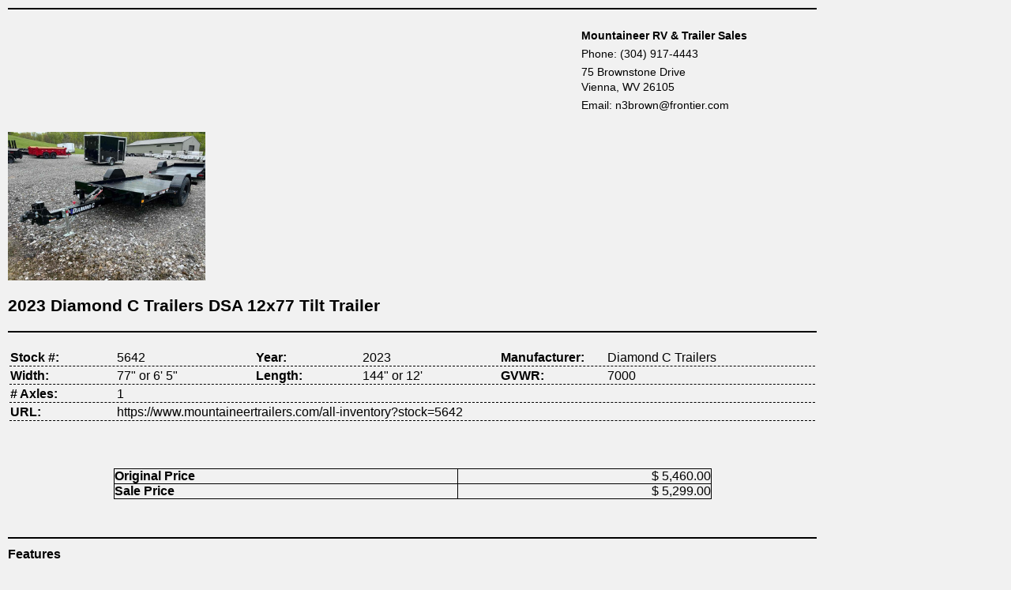

--- FILE ---
content_type: text/html; charset=UTF-8
request_url: https://dashboard.trailercentral.com/print-unit-info.html?id=3536830
body_size: 1367
content:
<html>
<head>
    <title>Print Inventory</title>
    <link media='screen' type='text/css' href='https://www.trailercentral.com/account/css/styles.css' rel='stylesheet'><link media='print' type='text/css' href='https://www.trailercentral.com/account/css/print.css' rel='stylesheet'><style media="screen">body { max-width: 1024px; padding: 10px;}</style></head>
<body>

<div class='print-inventory'><div style="border-top: 2px solid #000; border-bottom: 2px solid #000"><div class='dealership'><p class='dealer-name'><strong>Mountaineer RV & Trailer Sales</strong></p><p class='dealer-phone'>Phone: (304) 917-4443</p><div class='clear'></div><p class='dealer-address'>75 Brownstone Drive<br>Vienna, WV 26105</p><p class='dealer-email'>Email: n3brown@frontier.com</p><div class='clear'></div></div><div class='clear'></div><div class='inventory-image'><img src='https://dealer-cdn.com/ExaEGT/9SCX7A/2023_Diamond_C_Trailers_DSA_12x77_Tilt_Trailer_XkkAy0.jpg' style='max-width:250px;max-height:250px;' /></div><h2 style="border: none" class="inventory-title">2023 Diamond C Trailers DSA 12x77 Tilt Trailer</h2><div class='clear'></div></div><table class='inventory-info'></tr><tr><td><span class="label">Stock #:</span> <span class="data">5642</span></td><td><span class="label">Year:</span> <span class="data">2023</span></td><td><span class="label">Manufacturer:</span> <span class="data">Diamond C Trailers</span></td></tr><tr><td><span class="label">Width:</span> <span class="data">77" or 6' 5"</span></td><td><span class="label">Length:</span> <span class="data">144" or 12'</span></td><td><span class="label">GVWR:</span> <span class="data">7000</span></td></tr><tr><td><span class="label"># Axles:</span> <span class="data">1</span></td><td></td><td></td></tr><tr><td colspan='3'><span class='label'>URL:</span> <span class='data'>https://www.mountaineertrailers.com/all-inventory?stock=5642</span></td></tr></table><div class='clear'></div><table class='footer-table' cellspacing=0 cellpadding=0><tr><td><span class='label'>Original Price</span></td><td><span class='data'>$ 5,460.00</span></td></tr><tr><td><span class='label'>Sale Price</span></td><td><span class='data'>$ 5,299.00</span></td></tr></table><div class='clear'></div><h3 class='inventory-title'>Features</h3><table class='inventory-info' style='width: 100%; font-size: 80%'><tr><td> - <span class='label'><span class='data'>2 5/16 Coupler</span></td><td> - <span class='label'><span class='data'>Electric Brake(s)</span></td><td> - <span class='label'><span class='data'>7 Hole Wheels</span></td></tr><tr><td> - <span class='label'><span class='data'>Spring Suspension</span></td><td> - <span class='label'><span class='data'>Break away Switch</span></td><td> - <span class='label'><span class='data'>D-Rings Installed</span></td></tr><tr><td> - <span class='label'><span class='data'>Side Stake Pockets</span></td><td> - <span class='label'><span class='data'>Diamond Plate Fenders</span></td><td> - <span class='label'><span class='data'>Powder Coated Paint</span></td></tr><tr><td> - <span class='label'><span class='data'>Steel Floor</span></td><td> - <span class='label'><span class='data'>7-Way Plug</span></td><td> - <span class='label'><span class='data'>DOT Approved Lighting</span></td></tr><tr><td> - <span class='label'><span class='data'>LED Lighting</span></td><td> - <span class='label'><span class='data'>Insulated Wire Harness</span></td></table><div class='clear'></div><h2>Description</h2><p>77x12 Single Axle Hydraulically Dampened Tilt Trailer<br />
STANDARD FEATURES<br />
AXLES: 7,000 lb Super Lube, Self-Adjust Electric Brake, 4'' Drop<br />
BUMP RAIL: 12'' Formed Bumper<br />
COUPLER: 2-5/16'' - 21,000 lb Demco EZ-Latch,<br />
Adjustable Channel<br />
CROSS-MEMBERS: 3'' Channel on 12'' Centers<br />
FENDERS: 14 ga Diamond Plate, Bolt-On<br />
FLOOR: 1/8'' Diamond Plate<br />
FRAME: 5'' x 3'' x 5/16'' Angle Iron<br />
JACK: 2,000 lb Swivel Jack<br />
TILT: Gravity with Manual Jack<br />
TIRES: ST235/80R16 Radial<br />
TONGUE: 6'' x 4'' Rectangle Tubing<br />
12' x 77''<br />
Cash/Check $5299 Credit Card/Finance $5460</p></div><script>window.print();</script>
</body>
</html>


--- FILE ---
content_type: text/css
request_url: https://www.trailercentral.com/account/css/styles.css
body_size: 14284
content:
/*************************************** Structure */

body {
	padding: 0;
	margin: 0;
	background: #f1f1f1;
	font-family: Arial, Helvetica, sans-serif;
	font-size: 14px;
	outline: none;
}
.page {

}

.inventory-info td {
	border-bottom: 1px dashed black;
}
.footer-table {
	width: 757px;
	margin: 38px auto;
	border-top: 1px solid black;
	border-left: 1px solid black;
}

.footer-table td {
	border: 1px solid black;
	border-width: 0 1px 1px 0;
}

.footer-table .label {
	font-weight: bold;
}

.footer-table .data {
	text-align: right;
	display: block;
}
table.inventory-info {
	width: 100%;
}

.inventory-info .label {
	font-weight: bold;
	width: 131px;
	display: inline-block;
}

.inventory-title {
	border-top: 2px solid black;
	border-bottom: 2px solid black;
	margin: 10px 0px;
	padding: 10px 0px;
}

.dealership {
	width: 298px;
	float: right;
	margin-top:20px;
}

/*************************************** Magix */

.clear {
	clear: both;
}
.text-replace {
	display: inline-block;
	text-indent: -10000px;
}
form {
	display: inline;
}
ul {
	margin: 0;
	padding: 0;
}
h1, h2, h3, h4 {
	margin-top: 0;
}
.text-center {
	text-align: center;
}

.text-center {
	text-align: center;
}

.popup-details {
	position: absolute;
	margin-left: -250px;
	background: white;
	border: 1px solid black;
	width: 420px;
	padding: 10px;
	text-align: left;
	display:none;
	z-index: 999999;
}


.delicious-replace span {
	display: block;
	text-indent: -10000px;
	height: 0;
	width: 0;
}
.left-col {
	float: left;
}
.right-col {
	float: right;
}
p {
	line-height: 19px;
}
a {
	color: #333;
	outline: none;
}
button:focus {
	outline: none;
}
input.validation-failed {
	border: 1px dashed #FF0000;
	background: #FFF9F9;
}
div.validation-failed {
	background: #FFF9F9;
	border: 1px dashed #FF0000;
}
li.validation-failed {
	border-color: #FF0000 !important;
	background: #FFF9F9 !important;
}
.notify {
	position: absolute;
	left: 0;
	top: 100%;
	margin-top: 4px;
	font-size: 10px;
	background: #fff;
	border: 1px solid #ff0000;
	border-radius: 4px;
	color: #666666;
	padding: 4px;
}
select {
	border: 1px solid #ABADB3;
    padding: 4px;
    font-size: 14px;
    border-radius: 7px;
}
.form-section select.validation-failed {
	border: 1px dashed #FF0000;
}

.dataTables_filter input {
	padding: 4px !important;
}

input, textarea {
	border: 1px solid #ABADB3;
    padding: 7px;
    margin-left: 1px;
    font-family: Arial, Helvetica, sans-serif;
    font-size: 14px;
    border-radius: 7px;
}
input:focus, textarea:focus, select:focus {
	box-shadow: 0 0 5px rgba(0, 0, 0, .2);
}

.note-popup {
	background: #EEEEEE;
	position: absolute;
	z-index: 2;
	margin-left: 10px;
	border: 1px solid #999999;
	padding: 8px;
	font-size: 11px;
	color: #333333;
	box-shadow: 1px 1px 6px rgba(0, 0, 0, 0.25);
	max-width: 200px;
}
.note-popup p {
	margin-top: 0;
}
.note-popup span.arrow {
	background: url(../images/bg_note-left.png) no-repeat transparent;
	position: absolute;
	left: -8px;
	top: 7px;
	width: 8px;
	height: 16px;
}
a.action-button {
	color: #333;
	margin-left: 12px;
	font-size: 14px;
}
a.action-button:hover {
	text-decoration: none;
}
a.action-button.add, a.action-button.add-button {
	background: url(../images/icon_add.png) left center no-repeat;
	padding-left: 20px;
}
a.action-button.download {
	background: url(../images/icon_download.png) left center no-repeat;
	padding-left: 20px;
}
a.action-button.print {
	background: url(../images/printer.png) left center no-repeat;
	padding-left: 20px;
}
a.action-button.multi-delete {
	background: url(../images/icon_delete.png) left center no-repeat;
	padding-left: 20px;
}
.button.active, .button:active {
    background-image: none;
    box-shadow: 0 2px 4px rgba(0, 0, 0, 0.15) inset, 0 1px 2px rgba(0, 0, 0, 0.05);
    outline: 0 none;
}
.button:hover, .button:focus {
    color: #333333;
    text-decoration: none;
    transition: background-position 0.1s linear 0s;
}
.button-primary:hover, .button-primary:focus, .button-primary:active, .button-primary.active, .button-primary.disabled, .button-primary[disabled] {
    background-color: #0044CC;
    color: #FFFFFF;
}
.button-primary {
    background-color: #006DCC;
    background-image: linear-gradient(to bottom, #0088CC, #0044CC);
    background-repeat: repeat-x;
    border-color: rgba(0, 0, 0, 0.1) rgba(0, 0, 0, 0.1) rgba(0, 0, 0, 0.25);
    color: #FFFFFF;
    text-shadow: 0 -1px 0 rgba(0, 0, 0, 0.25);
}
.button {
	display: inline-block;
	padding: 4px 12px;
	margin-bottom: 0;
	font-size: 14px;
	line-height: 20px;
	color: #333;
	text-align: center;
	text-shadow: 0 1px 1px rgba(255, 255, 255, 0.75);
	vertical-align: middle;
	cursor: pointer;
	background-color: #F5F5F5;
	background-image: -moz-linear-gradient(top, #ffffff, #e6e6e6);
	background-image: -webkit-gradient(linear, 0 0, 0 100%, from(#FFF), to(#E6E6E6));
	background-image: -webkit-linear-gradient(top, #FFF, #E6E6E6);
	background-image: -o-linear-gradient(top, #ffffff, #e6e6e6);
	background-image: linear-gradient(to bottom, #FFF, #E6E6E6);
	background-repeat: repeat-x;
	text-decoration: none;
	border: 1px solid #CCC;
	border-color: #E6E6E6 #E6E6E6 #BFBFBF;
	border-color: rgba(0, 0, 0, 0.1) rgba(0, 0, 0, 0.1) rgba(0, 0, 0, 0.25);
	border-bottom-color: #B3B3B3;
	-webkit-border-radius: 4px;
	-moz-border-radius: 4px;
	border-radius: 4px;
	filter: progid:DXImageTransform.Microsoft.gradient(startColorstr='#ffffffff', endColorstr='#ffe6e6e6', GradientType=0);
	filter: progid:DXImageTransform.Microsoft.gradient(enabled=false);
	-webkit-box-shadow: inset 0 1px 0 rgba(255, 255, 255, 0.2), 0 1px 2px rgba(0, 0, 0, 0.05);
	-moz-box-shadow: inset 0 1px 0 rgba(255, 255, 255, 0.2), 0 1px 2px rgba(0, 0, 0, 0.05);
	box-shadow: inset 0 1px 0 rgba(255, 255, 255, 0.2), 0 1px 2px rgba(0, 0, 0, 0.05);
}

#multi-action-btn, #actionSelectedBtn {
		width: 16px; height: 16px; border: 0; display: inline; float: right; position: relative; top: -2px; margin: 0 2px;
}

/*************************************** Header */

.header-container {
}
.header {
	width: 80%;
    min-width: 1200px;
    height: auto;
    margin: 0 auto;
    border-bottom: 5px solid #f1f1f1;
}
.header h1.logo {
	margin: 52px 0 0;
	float: left;
}
.header h1.logo img {
	border: none;
}
.header .login {
	padding: 7px 6px 0 10px;
	height: 25px;
	text-align: right;
	font-size: 11px;
}
.header .logged-in span {
	display: inline;
}
.header .logged-in .links {
	display: inline-block;
	margin-left: 10px;
	margin-right: 2px;
}
.header .logged-in .links a {
	display: inline-block;
	margin-right: 6px;
	color: #333;
}
.header .login span.text-replace {
	background: url(../images/text_replace/login-to-your-account.png) no-repeat;
	width: 116px;
	height: 14px;
	float: left;
	margin-top: 10px;
}
.header .login form {
	float: right;
	margin-top: 4px;
	padding: 0;
	position: relative;
}
.header .login div.input {
	margin: 0 0 0 3px;
	clear: none;
	position: relative;
	float: left;
}
.header .login input {
	width: 64px;
	padding: 3px;
	border: 1px solid #BBBBBB;
	border-radius: 2px;
	font-size: 11px;
	color: #666666;
}
.header .login div.password {
	margin-right: 29px;
}
.header .login button.login-go {
	background: none;
	border: none;
	width: 30px;
	height: 25px;
	padding: 0;
	cursor: pointer;
	position: absolute;
	right: 0;
	top: -2px;
}
.chrome .header .login button.login-go {
	top: -1px;
	right: -3px;
}
.ie .header .login button.login-go {
	top: -1px;
	right: -3px;
}
.header .login button.login-go span {
	background: url(../images/btn_go.png) no-repeat;
	display: block;
	text-indent: -10000px;
	width: 30px;
	height: 25px;
	cursor: pointer;
}
.header .login button.login-go:hover span {
	background-position: 0 -25px;
}
.header .login button.login-go:focus span {
	background-position: 0 -50px;
}
.header .nav {
	float: right;
	clear: right;
	margin: 30px 0 -1px 0;
	padding: 0;
	width: auto;
}
.header .nav.no-active {
	margin-bottom: 2px;
}
.header .page-title .title {
	font-family: 'Roboto Condensed', sans-serif;
	margin: 0;
	font-size: 27px;
	color: #111;
	text-transform: uppercase;
	font-weight: normal;
	padding: 9px 20px;
	position: relative;
}
.header .page-title {
	background: white;
}
.header .page-title .sub-navigation {
	position: absolute;
    right: 0;
    top: 0;
}
.ie .header .page-title .sub-navigation {
	top: 10px;
}
.header .page-title .sub-navigation li {
	float: left;
    list-style: none;
    line-height: normal;
    padding: 6px 8px;
}
.header .page-title .sub-navigation li a {
    color: #777777;
    font-size: 16px;
    font-weight: normal;
    margin: 0;
    padding: 8px 8px 7px;
    text-shadow: none;
    text-transform: none;
	text-decoration: none;
}
/*.marketing .header .page-title .sub-navigation li a {
	background: #88929B;
	background: -webkit-gradient(linear, left top, left bottom, from(#88929B), to(#737E89));
	background: -moz-linear-gradient(top,  #88929B, #737E89);
	padding: 7px 7px 6px;
	border: 1px solid #585858;
	color: #fff;
	text-shadow: 1px 1px rgba(88, 88, 88, .8);
}*/

.header #subNav-client-download a {
	color: #13AA00; font-weight: bold; text-decoration: underline;
}
.header #subNav-client-download a:hover {
	color: #fff; font-weight: bold; text-decoration: underline;
}

.header #subNav-client-download.active a {
	color: #fff; font-weight: bold; text-decoration: underline;
}

.header .page-title .sub-navigation li a:hover {
	color: #8c2a21;
}

.header .page-title .sub-navigation li a:active {
	box-shadow: inset 0px 0px 2px rgba(0, 0, 0, 0.6);
}
.header .page-title .sub-navigation li.active a {
	background: white;
    padding: 7px 12px 6px;
    border: 1px solid #d2d2d2;
    color: #8c2a21;
}
/*************************************** Navigation */

/******* Hide Locations Tab *******/
li.locations {
	display: none;
}
/*** end **/

.nav li {
	list-style: none;
	float: left;
	margin-left: 15px;
	margin-right: 3px;
	height: 33px;
	position: relative;
}
.nav li .mr-shadow {
	background: #88929B;
	width: 3px;
	height: 32px;
	position: absolute;
	right: -3px;
	top: 2px;
	display: none;
}
.nav li.active .mr-shadow {
	display: block;
}
.nav li a {
	height: 17px;
    display: block;
    padding: 8px 11px 12px 10px;
    font-size: 16px;
    color: #000000;
    font-family: 'Roboto Condensed', sans-serif;
    text-decoration: none;
}
.nav li a:hover {
	color: #8c2a21;
}
.nav li.active {
	border-bottom: none;
	height: 35px;
}
.nav li.active a {
	background: #ffffff;
    color: #8c2a21;
    padding-top: 6px;
    padding-left: 11px;
    padding-right: 13px;
}

.nav li.live-demo a {

}
.nav li.testimonials a {

}
.nav li.pricing a {

}
.nav li.sign-up a {

}

/*************************************** Main */

.section-sub-title {
	color: #333333;
    font-size: 16pt;
    font-weight: normal;
    font-family: 'Roboto Condensed', sans-serif;
    padding-left: 11px;
}
.section-sub-title span {
	font-size: 13px;
	font-style: italic;
	display: inline-block;
	margin-left: 7px;
}
.main-container {

}

.main {
	width: 80%;
    min-width: 1200px;
    min-height: 300px;
    margin: 0 auto;
    background: #fff;
    position: relative;
}
/*
.main .mr-shadow-right {
	right: -3px;
	background: #88929B;
	height: 100%;
	width: 3px;
	position: absolute;
	top: -50px;
	padding-bottom: 53px;
}
.main .mr-shadow-bottom {
	left: 2px;
	background: #88929B;
	width: 100%;
	height: 3px;
	position: absolute;
	bottom: -3px;
}
*/
.main .section-title .title {
	margin: 0;
	font-size: 30px;
	color: #FFFFFF;
	text-transform: uppercase;
	font-weight: normal;
	text-shadow: 1px 1px #777;
	padding: 0;
}
.main .section-title-container {
	margin-top: 10px;
}
.main .section-title {
	background: url(../images/bg_page-title.jpg) repeat-x;
	padding: 6px 10px;
	height: 40px;
	border-top: 1px solid #fff;
	width: 884px;
}
.main .left-col {
	width: 63%;
}
.main .right-col {
	width: 35%;
}
.main .form-section-title {
	border-bottom: 1px solid #88929B;
	margin: 0 0 20px 0;
	position: relative;
}
.main .form-section-title span {
	position: absolute;
	color: #88929B;
	font-size: 17px;
	font-weight: bold;
	background: #fff;
	padding: 0px 10px;
	left: 30px;
	top: -10px;
}
.main .form-section {
	width: 98%;
	padding-left: 5px;
	padding-bottom: 40px;
}
.main .form-section label {
	color: #333333;
	margin-top: 4px;
	font-size: 12px;
	font-weight: bold;
	text-align: right;
	display: inline-block;
	float: left;
	margin-right: 10px;
}

.like-label {
	color: #333333;
	font-size: 12px;
	font-weight: bold;
}

.main .form-section label em.required {
	color: #FF0000;
}
.main .form-section label i {
	font-size: 11px;
	color: #78818B;
	font-weight: normal;
}
.main .form-section .input-container {
	padding: 10px 0;
	margin-bottom: 4px;
}
.main .form-section .input-container.image {
        border-bottom: 1px dashed #DDD;
        margin-bottom: 20px;
}
.main .form-section .input-container.image:last-child {
        border-bottom: 0;
        margin-bottom: 0;
}
.main .form-section .input-container.image.ui-sortable-handle {
        cursor: move;
}
.main .form-section .input-container.image .image-container {
        display: inline-block;
        vertical-align: top;
        width: 30%;
}
.main .form-section .input-container.image .image-container img {
        max-width: 100%;
}
.main .form-section .input-container.image .field-container {
        display: inline-block;
        vertical-align: top;
        width: 60%;
}
.main .form-section .input-container.image .field-container fieldset {
        border: 0;
}
.main .form-section .input-container.image .field-container fieldset textarea {
        max-width: 200px;
}
.main .dot-border {
	background: url(../images/bg_dots.png) repeat-x;
	margin-left: 8px;
	padding: 8px 0 0 2px;
}
.main .form-section-sub-title {
	color: #666666;
	font-size: 12px;
	font-style: italic;
}
.main .form-section .input-container.first {
	margin-top: 10px;
}
.main .form-section .input-container.validation-failed {
	background: none repeat scroll 0 0 #FEACAC;
	border: 1px solid #C29496;
}
.main .block-callout {
	border: 1px solid #CCCCCC;
}
.main .block-callout .block-title {
	border-bottom: 1px solid #CCCCCC;
	padding: 8px;
}
.main .block-callout .block-title span {
	font-size: 12px;
	color:#333333;
	font-weight: bold;
}
.main .block-callout .block-content {
	font-size: 11px;
	padding: 8px 8px 0 8px;
}
.main .block-callout .block-content p {
	margin: 0 0 10px;
}
.main .basic-information label {
	width: 104px;
}
.main .basic-information .value {
	float: left;
	margin-top: 3px;
}
.main .lead-information label {
	width: 110px;
}
#stock-verification.loading, .unique-verification.loading {
	background: url(../images/91.gif) no-repeat;
	width: 20px;
	height: 20px;
	margin-top: 1px;
	margin-left: 5px;
	padding: 0px;
}
#stock-verification.good, .unique-verification.good {
	background: url(../images/good.png) no-repeat;
	width: 143px;
}
#stock-verification.bad, .unique-verification.bad {
	background: url(../images/bad.png) no-repeat;
	width: 285px;
}
#stock-verification, .unique-verification {
	font-size: 10px;
	font-style: italic;
	z-index: 0;
	position: absolute;
	height: 16px;
	padding-left: 20px;
	padding-top: 2px;
	margin-top: 3px;
	margin-left: 5px;
}
.main .details label {
	width: 105px;
}
.main .admin-details label {
	width: 130px;
}
.right {
	float: right;
}
.main form button[name="form-submit"] {
    margin-bottom: 5px;
    margin-top: 5px;
    padding: 10px 30px;
    text-decoration: none;
    cursor: pointer;
    margin-left: 6px;
    border-radius: 7px;
    border: 1px solid #bfbfbf;
    background: linear-gradient(#eaeaea, white, #eaeaea);
    color: #777777;
}

button[name="form-submit"] {
    padding: 10px 30px;
    text-decoration: none;
	cursor: pointer;
}
.main form button:hover {
}
.main form button:focus {

}
#title_ajax {
	width: 755px;
}
#title_ajax a.remove {
}

/*************************************** Dashboard Main */

.block-section {
	padding: 10px;
	margin: 0;
}

.block-section.marketing {
	margin-left: -8px;
	margin-top: 0px;
}

.block-section.subscription-form {
	padding-top: 20px;
}
.block-section .generic-actions {
	float: right;
	font-size: 12px;
	margin-right: 0px;
	margin-top: 5px;
}

.block-section .generic-actions-left {
    float: left;
    font-size: 12px;
    margin-right: 0px;
    margin-top: 5px;
}

.block-section.help {
	/*
	padding: 30px 8px 8px;
	margin: 0 80px 0 15px;
	*/
}
.block-section h2, .block-section h3 {
	margin-left: 0;
	margin-bottom: 30px;
	color: #666;
}
.block-section dd {
	border-bottom: 1px dashed #ccc;
	margin: 0px 0 10px 0px;
	padding: 5px 0 30px 20px;
}
.main .block-section.add-trailer .form-section.basic-information label {
	width: 96px;
}
.main .block-section .form-section .block-callout .block-title span {
	background: url(../images/bg_i.jpg) no-repeat;
	padding-left: 20px;
}
.main .block-section.add-trailer .form-section.details label {
	width: 96px;
}
.main .block-section.add-trailer .form-section .left-col,
.main .block-section.add-location .form-section .left-col,
.main .block-section.edit-location .form-section .left-col,
.main .block-section.edit-trailer .form-section .left-col,
.main .block-section.add-upload .form-section .left-col {
	width: 460px;
}
.main .block-section.add-trailer .form-section .right-col,
.main .block-section.add-location .form-section .right-col,
.main .block-section.edit-location .form-section .right-col,
.main .block-section.edit-trailer .form-section .right-col,
.main .block-section.add-upload .form-section .right-col {
	width: 200px;
}
.main .block-section.add-trailer .trailer-title strong {
	font-size: 16px;
	color: #333333;
}
.main .block-section.add-trailer .trailer-title span {
	display: inline-block;
	margin-right: 6px;
	font-size: 16px;
	color: #000;
}
.main .block-section.add-trailer .trailer-title {
	margin-top: 16px;
}
.main .block-section.add-trailer .trailer-title a {
	font-size: 11px;
}
#filters li {
	margin: 4px 0 10px;
}

/*************************************** Footer */

.footer-container {
}
.footer {
	width: 80%;
    min-width: 1200px;
	padding: 10px 0 0;
	height: 115px;
	margin: 0 auto;
}
.footer .footer-nav {
	float: left;
}
.footer .footer-nav li {
	float: left;
	list-style: none;
	margin-right: 20px;
    margin-bottom: 10px;
}
.footer .footer-nav li.active {
	font-weight: bold;
}
.footer .footer-nav li a {
	color: #98130A;
	font-size: 12px;
	text-decoration: none;
}
.footer .footer-nav li a:hover {
	text-decoration: none;
}
.footer .copyright {
	float: right;
	color: #666666;
	font-size: 12px;
	line-height: 18px;
	margin-top: -2px;
}
.footer .copyright a {
	color: #666;
	text-decoration: none;
}
.footer .copyright a:hover {
	text-decoration: underline;
}

/*************************************** Data Table */

.data-table, .data-table tr, .data-table td {
	transition: ease 0.3s;
}
.data-table {
	border: 1px solid #d0d0d0;
	border-right: none;
	width: 100%;
}
#bulk-upload-errors {
	margin-top: 15px;
}
#bulk-upload-errors td.data {
	padding: 5px;
}
.data-table .action {
	display: block;
	background: #E2E2E2;
	background: -webkit-gradient(linear, left top, left bottom, from(#E2E2E2), to(#C5C5C5));
	background: -moz-linear-gradient(top,  #E2E2E2, #C5C5C5);
	box-shadow: 0 0 2px rgba(0, 0, 0, 0.1) inset;
	border: 1px solid #88929B;
	color: #555A61;
	text-decoration: none;
	margin-top: 5px;
	margin-bottom:5px;
	padding: 3px 5px;
}
.data-table .action:hover {
	color: #8c2a21;
	box-shadow: 0 0 2px rgba(0, 0, 0, 0.4) inset;
}
.data-table .action:focus {
	background: #C5C5C5;
}
.data-table .remove {
/*
	background-position: -15px 0;
	margin-left: 3px;
	margin-top: -1px;
*/
}
.data-table tr.default td {
	background: #FFFFA6;
}
.data-table.tr-link tr:hover td {
	background: #dcdcdc;
	cursor: pointer;
}
.data-table.tr-link tr:hover td.head {
	background: #E2E2E2;
	cursor: inherit;
}
.data-table.tr-link tr td.head.sort span {
	display: inline-block;
	padding-right: 14px;
}
.data-table.tr-link tr td.head.asc, .data-table.tr-link tr td.head.desc {
	background: #C7C7C7;
}
.data-table.tr-link tr td.head.asc span, .data-table.tr-link tr td.head.desc span {
	background: url(../images/arrow.png) right top no-repeat;
}
.data-table.tr-link tr td.head.desc span {
	background-position: right -12px;
}
.data-table.tr-link tr:hover td.actions {
	cursor: inherit;
}
.data-table.tr-link tr td.head.sort:hover {
	background: #C7C7C7;
	cursor: pointer;
}
.data-table tr td.head.select-all:hover {
	background: #333;
}
.data-table td, .data-table th {
	border-right: 1px solid #d0d0d0;
	border-top: 1px solid #fff;
	padding: 0;
	font-size: 12px;
	trasnition: ease 0.3s;
}
.data-table td[rel="images"] {
	text-align: center;
}
.data-table td.select {
	width: 90px;
	text-align: center;
}
.data-table td.select input {
	border: none;
	padding: 0;
	margin: 0;
}
.data-table tr td.actions {
	width: 56px;
	text-align: center;
}

/* default */
.data-table .even td {
	/* background: #E9EEF3; */
	background: #f6f6f6;
}
.data-table .odd td {
	/* background: #E1E7ED; */
	background: #f8f8f8;
}

/* archived */
#my-archived-inventory .even td {
	background: #ffe8c4;
}

#my-archived-inventory .odd td {
	background: #ffffff;
}

.data-table .dataTables_empty {
	padding: 12px;
	font-weight: bold;
}
#temp_loading {
    background: url("../images/15.gif") no-repeat scroll 6px 4px #EBE9E9;
    border: 1px solid #CCCCCC;
    font-style: italic;
    padding: 5px 5px 5px 178px;
	margin-top: 10px;
	line-height: 18px;
	height: 18px;
}
.data-table td .td-container {
/*	border-top: 1px solid #fff;*/
	padding: 12px 6px;
	min-height: 15px;
}
.data-table td.actions .td-container {
	padding: 5px 6px;
}
.data-table .head {
	text-transform: uppercase;
	background: #e4e4e4;
	color: #585858;
	font-size: 10px;
	font-weight: bold;
	padding: 6px;
	border-top: none;
}
.data-table .head.select-all {
	text-align: center;
}
.data-table .head.select-all a {
	text-decoration: none;
}
.data-table .head.select-all:hover a {
	color: #fff;
}
.data-table.empty tr:hover td {
	background: #E9EEF3;
	cursor: inherit;
}
.data-table.empty td {
	text-align: center;
	padding: 10px;
	font-size: 14px;
	background: #E9EEF3;
	font-style: italic;
}
.filter-wrapper {
	background: #E2E2E2;
	border: 1px solid #d0d0d0;
	color: #585858;
	font-size: 11px;
	padding: 5px;
	margin-bottom: 9px;
}
.filter-container span.label {
	font-weight: bold;
	cursor: pointer;
	border: 1px solid #B8B6B6;
	padding: 3px;
	padding-right: 18px;
	padding-left: 6px;
	background: url(../images/arrow-down.png) right 0px no-repeat;
	margin-right: 5px;
}
.filter-container span.label:hover, .filter-container span.label.active {
	background-color: #585858;
	background-position: right -20px;
	border: 1px solid #3D3C3C;
	color: #fff;
}
.filter-container .select-container {
	display: inline;
	position: relative;
}
.filter-container .select-container ul {
	position: absolute;
	width: 100px;
	left: 0;
	top: 15px;
	background: #585858;
	padding: 7px 7px 4px 7px;
	z-index: 999;
}
.filter-container .select-container ul li {
	list-style: none;
	color: #fff;
	margin-bottom: 3px;
}
.filter-container .select-container ul li a {
	color: #fff;
	text-decoration: none;
	font-size: 12px;
}
.filter-container .select-container ul li a:hover {
	font-weight: bold;
}
.filter-keyword {
	border: 1px solid #B8B6B6;
	background: #fff;
	padding: 3px;
	color: #585858;
	font-size: 11px;
	margin-right: 5px;
}
.filter-keyword:focus, .filter-keyword:hover {
	border: 1px solid #3D3C3C;
}
.submit-filter {

	font-weight: bold;
	font-size: 11px;
	font-family: Arial,Helvetica,sans-serif;
	padding: 1px;
	cursor: pointer;
}
.submit-filter {
/*
	background: #E2E2E2;
	background: -webkit-gradient(linear, left top, left bottom, from(#E2E2E2), to(#C5C5C5));
	background: -moz-linear-gradient(top,  #E2E2E2, #C5C5C5);
	box-shadow: 0 0 2px rgba(0, 0, 0, 0.1) inset;
	border: 1px solid #88929B;
	color: #555A61;
*/
	text-decoration: none;
	padding: 2px;
}
.submit-filter:hover {
/*
	color: #8c2a21;
	background: #E2E2E2;
	background: -webkit-gradient(linear, left top, left bottom, from(#E2E2E2), to(#C5C5C5));
	background: -moz-linear-gradient(top,  #E2E2E2, #C5C5C5);
	box-shadow: 0 0 2px rgba(0, 0, 0, 0.3) inset;
*/
}
.submit-filter:focus {
/*
	background: #C5C5C5;
*/
}
.add-filter {

	background: #E2E2E2;
	background: -webkit-gradient(linear, left top, left bottom, from(#E2E2E2), to(#C5C5C5));
	background: -moz-linear-gradient(top,  #E2E2E2, #C5C5C5);
	box-shadow: 0 0 2px rgba(0, 0, 0, 0.1) inset;
	border: 1px solid #88929B;
	color: #555A61;
	text-decoration: none;
	padding: 4px;
	display: inline-block;
	margin-top: -3px;
	font-weight: bold;
}
.add-filter:hover {
	color: #8c2a21;
	background: #E2E2E2;
	background: -webkit-gradient(linear, left top, left bottom, from(#E2E2E2), to(#C5C5C5));
	background: -moz-linear-gradient(top,  #E2E2E2, #C5C5C5);
	box-shadow: 0 0 2px rgba(0, 0, 0, 0.3) inset;
}
.add-filter:focus {
	background: #C5C5C5;
}
.remove-filter {
	background: url(../images/btn_remove.png) no-repeat;
	width: 14px;
	height: 14px;
	display: inline-block;
	text-indent: -10000px;
	margin-right: 5px;
}
.remove-filter:hover {
	background-position: 0 -14px;
}
#filters li {
	list-style: none;
	padding: 0px 0px 8px 0;
	margin-bottom: 8px;
	border-bottom: 1px solid #ccc;
}
.filter-container {
	padding: 0;
}
td.select {
	cursor: pointer;
}


.data-table .td-actions {
	display: block;
	position: relative;

}
.data-table .td-actions > span {
	display: block;
	background: url(../images/arrow-down-new.png) no-repeat 48px 4px;
	text-decoration: underline;
	color: #8c2a21;
	width: 45px;
	padding-right: 12px;
	padding-left: 4px;
}
.data-table .td-actions:hover .td-actions-list {
	display: block;
}
.data-table .td-actions-list {
	position: absolute;
	display: none;
	min-width: 90px;
	background: #E1E7ED;
	box-shadow: 0 0 3px rgba(0, 0, 0, .2);
	top: 0;
	border-radius: 5px;
	padding: 4px 4px 3px 4px;
	border: 1px solid #8B8B8B;
	z-index: 1000;
}
.data-table .td-actions-list li {
	list-style: none;
	margin-bottom: 1px;
}
.data-table .td-actions-list li a {
	background: none;
	border: none;
	box-shadow: none;
	text-align: left;
	padding: 4px 5px 4px 25px;
	margin: 0;
}
.data-table .td-actions-list .receive {
	background: url(../images/icon-receive-payment.png) no-repeat 4px 3px;
	padding: 5px 4px 4px 25px;
}
.data-table .td-actions-list .receive label {
	display: block;
	text-align: left;
	color: #555A61;
}
.data-table .td-actions-list .receive:hover label {
	color: #8c2a21;
	font-weight: bold;
}
.data-table .td-actions-list .receive select {
	margin-top: 5px;
}
.data-table .td-actions-list li a.view {
	background: url(../images/archive.png) no-repeat 4px 3px;
}
.data-table .td-actions-list li a.add {
	background: url(../images/icon_add.png) no-repeat 4px 3px;
}
.data-table .td-actions-list li a.edit {
	background: url(../images/pencil.png) no-repeat 4px 3px;
}
.data-table .td-actions-list li a.remove {
	background: url(../images/bin_empty.png) no-repeat 4px 3px;
}
.data-table .td-actions-list li a.print {
	background: url(../images/printer.png) no-repeat 4px 3px;
}
.data-table .td-actions-list li a.archive {
	background: url(../images/archive.png) no-repeat 4px 3px;
}
.data-table .td-actions-list li a.duplicate {
	background: url(../images/page_copy.png) no-repeat 4px 3px;
}
.data-table .td-actions-list li a.unarchive {
	background: url(../images/archive.png) no-repeat 4px 3px;
}
.data-table .td-actions-list li a:hover {
	box-shadow: none;
	font-weight: bold;
}

/*************************************** Messages */

div.zMessage {
	color: #545454;
	margin: 5px auto;
	position: relative;
	padding: 10px;
	text-align: center;
	line-height: 20px;
	background-color: #eee;
	border: 1px solid #ccc;
}

body div ul.messages {
    margin-bottom: 30px;
	padding: 0 !important;
	padding-left: 0 !important;

}
ul.messages li {
	list-style: none;
    color: #545454;
    margin: 5px auto;
	position: relative;
    padding: 10px;
    text-align: center;
	line-height: 20px;
}
ul.messages li.info {
    border: 1px solid #BBBB4D;
	background-color: #FFFFA0;
	box-shadow: 0 0 2px rgba(0, 0, 0, .2);
	/*
	background: -webkit-gradient(linear, left top, left bottom, from(#C2DDFF), to(#61ABFF));
	background: -moz-linear-gradient(top,  #C2DDFF,  #61ABFF);
	*/
}
ul.messages li.notice {
    border: 1px solid #BBBB4D;
	background-color: #FFFFA0;
	box-shadow: 0 0 2px rgba(0, 0, 0, .2);
	/*
	background: -webkit-gradient(linear, left top, left bottom, from(#FFFFC4), to(#FFD863));
	background: -moz-linear-gradient(top,  #FFFFC4,  #FFD863);
	*/
}
ul.messages li.success {
    border: 1px solid #74B679;
	background-color: #B5F5BA;
	box-shadow: 0 0 2px rgba(0, 0, 0, .2);
	/*
	background: -webkit-gradient(linear, left top, left bottom, from(#D5E1A3), to(#BDD06E));
	background: -moz-linear-gradient(top,  #D5E1A3,  #BDD06E);
	*/
}
ul.messages li.warning {
    border: 1px solid yellowgreen;
	background-color: yellow;
	box-shadow: 0 0 2px rgba(0, 0, 0, .2);
	/*
	background: -webkit-gradient(linear, left top, left bottom, from(#D5E1A3), to(#BDD06E));
	background: -moz-linear-gradient(top,  #D5E1A3,  #BDD06E);
	*/
}
ul.messages li.error, ul.messages li.upload-error {
    border: 1px solid #CF8F7A;
	background-color: #FCC4B2;
	box-shadow: 0 0 2px rgba(0, 0, 0, .2);
	/*
	background: -webkit-gradient(linear, left top, left bottom, from(#F5B8B8), to(#D79F9F));
	background: -moz-linear-gradient(top,  #F5B8B8,  #D79F9F);
	*/
}
ul.messages li.error.validation-failed ul li {
	padding: 2px;
}
ul.messages li span {
	padding-left: 30px;
    display: inline-block;
    height: 24px;
    line-height: 24px;
}
ul.messages li.success span {
}
ul.messages li.error span, ul.messages li.upload-error span {
}
ul.messages li a {
	position: absolute;
	right: 0;
	top: 0;
}
ul.messages li a.action {
	position: inherit;
	right: inherit;
	top: inherit;
	border: none !important;
}
ul.messages li a.action:hover {
	text-decoration: none;
	background: none !important;
}
ul.messages li a span {
	display: block;
	background: url(/images/close.png) no-repeat center center !important;
	height: 44px;
	width: 50px;
	height: 44px;
	text-indent: -10000px;
	padding: 0;
}
ul.messages li.success a {
	border-left: 1px solid #9EAC61;
}
ul.messages li.success a:hover {
	background: -webkit-gradient(linear, left top, left bottom, from(#B4C182), to(#91A347));
	background: -moz-linear-gradient(top,  #B4C182,  #91A347);
}
ul.messages li.error a {
	border-left: 1px solid #C29496;
}
ul.messages li.error a:hover {
	background: -webkit-gradient(linear, left top, left bottom, from(#D39D9D), to(#B57F7F));
	background: -moz-linear-gradient(top,  #D39D9D,  #B57F7F);
}

/***************** UPLOADS *********************/
#file_uploadUploader {
	border: 1px dashed #ccc;
	color: #fff;
}
.image-list li, li.temp-move, .overrides-images li {
	float: left;
	margin-right: 6px;
	background: #fff;
	list-style: none;
	width: 128px;
	height: 140px;
	position: relative;
	padding: 2px;
	margin-bottom: 8px;
	border: 1px solid #ccc;
}
.image-list li #primary {
	position: absolute;
	left: -27px;
	top: -1px;
	width: 27px;
	height: 87px;
	background: url(../images/primary.jpg) no-repeat;
}
.image-list li.first {
	border: 1px solid #6A6A6A;
	box-shadow: 0 0 4px rgba(0, 0, 0, 0.5);
}
li.temp-move {
	font-size: 11px;
}
.overrides-images {
        display: inline-block;
}
.overrides-images li {
        display: inline-block;
        vertical-align: top;
        float: none;
}
.overrides-images li:first-child {
        text-align: center;
        display: none;
}
#images.image-list li {
	height: 125px;
}
.image-list li img, li.temp-move img, .overrides-images li img {
	display: block;
	margin: 0 auto 6px auto;
	max-width: 128px;
	max-height: 99px;
}
.form-section.images h2.title {
    color: #88929B;
    font-size: 14px;
    font-weight: bold;
	margin-bottom: 10px;
}
.form-section.images h2.title.alert {
	color: #ff0000;
	border: 1px solid #ff0000;
	padding: 10px;
	margin-left: 0;
}
#existing-images {
	margin-bottom: 10px;
}
.image-list {
    float: left;
    width: 705px;
}
.image-list li .remove-image, li.temp-move .remove-image {
	background: url(../images/close.png) no-repeat;
	position: absolute;
	right: -8px;
	top: -10px;
	width: 28px;
	height: 28px;
	cursor: pointer;
}
.image-list li.new span {
	display: inline-block;
	height: 26px;
	width: 120px;
	border: 1px solid #78818B;
	margin-left: 2px;
	margin-top: 12px;
}
.image-list li.new span span {
	background: #78818B;
	height: 24px;
	margin-left: 0;
	margin-top: 0;
	position: relative;
}
.image-list li.new span span i {
	position: absolute;
	right: 0;
	top: 2px;
	color: #fff;
	line-height: 24px;
	font-size: 10px;
}
.image-list li .primary-label {
	font-size: 11px;
	margin-left: 2px;
	color: #333333;
	font-weight: normal;
	cursor: pointer;
	margin-right: 6px;
	margin-top: 0;
	margin-bottom: 4px;
}

.image-list li .primary-label.remove, li.temp-move .primary-label.remove {
	position: absolute;
	left: 2px;
	bottom: 0px;
}
.image-list li .primary-label.secondary, li.temp-move .primary-label.secondary {
	position: absolute;
	left: 2px;
	bottom: 20px;
}
.image-list li .primary-label.primary, li.temp-move .primary-label.primary {
	position: absolute;
	left: 2px;
	bottom: 3px;
}

.image-list li .primary-label input, li.temp-move .primary-label input {
	float: left;
	margin-top: 0;
	margin-left: 0;
	padding-left: 0;
}
.image-list li input[name="primary_image"], li.temp-move input[name="primary_image"]{
	float: left;
	margin-left: 0px;
	margin-top: 0;
}
#img-hover {
	background: #fff;
	box-shadow: 1px 1px 6px #000;
	width: 500px;
	height: 140px;
}
#img-hover span {
	display: block;
	width: 100%;
	height: 100%;
	background: url(/images/91.gif) no-repeat #fff center center;
}

#file.hasFile {
	color: #2f2f2f;
	border: 1px solid #ccc;
	padding: 15px;
	text-align: center;
	font-style: italic;
	display: inline-block;
	margin-left: -3px;
}
#file.hasFile a {
	display: inline-block;
	margin-left: 10px;
	font-style: normal;
}
#file.hasFile a:hover {
	text-decoration: none;
}
.main .form-section.upload-file {
	padding-bottom: 10px;
}

/******** File List *********/

ul.file-list li.add {
	border: 1px solid #CCC;
}
ul.file-list li {
	width: 680px;
	list-style: none;
	padding: 2px;
	height: 60px;
	border: 1px solid #BCBCBC;
	margin-bottom: 10px;
	background: #FCFCFC;
}
ul.file-list li.landing {
    border: 1px dashed #CCCCCC;
}
ul.file-list li .file-wrap {
	padding: 13px 10px;
	display: flex;
	align-items: center;
}
ul.file-list li .file-wrap img {
	max-width: 32px;
}
ul.file-list li span.file-type {
	background: url(../images/web_sprites.png) no-repeat;
	float: left;
	height: 30px;
	width: 32px;
	margin-top: 2px;
}
ul.file-list li .file-wrap span.sort-file {
	background: url("../images/move.jpg") no-repeat center top;
    height: 16px;
    right: 0;
    width: 30px;
	float: right;
	cursor: pointer;
    font-size: 10px;
	padding-top: 14px;
	margin-top: 4px;
}
ul.file-list li input.file-name {
	float: left;
	margin-left: 10px;
	height: 25px;
	font-size: 16px;
	width: 460px;
}
ul.file-list li div.remove {
	background: #E84444;
	margin: 0 10px 0 10px;
	float: left;
	padding-left: 4px;
}
ul.file-list li div.remove label {
    color: #FFFFFF;
    cursor: pointer;
    margin: 0;
    padding: 9px;
}
ul.file-list li div.remove input {
    float: left;
    margin: 0 7px 0 0;
}
ul.file-list li span.file-type.file-pdf {
	background-position: 0 -298px;
}
ul.file-list li span.file-type.file-docx, ul.file-list li span.file-type.file-doc {
	background-position: 0 -1321px;
}

/******* Payment Buttons *****/
.page.payment-information button.pay-monthly, .page.payment-information button.pay-annually {
	margin-top: 12px;
	float: left;
}

/***** Help Section *****/
div.help dt, div.help-upload dt {
	font-weight: bold;
}
div.help dd dt, div.help-upload dd dt {
	font-size: 0.9em;
}
div.help ul, div.help-upload ul{
	padding-left: 30px !important;
}



/******************************* SHADOW BOX */

#sb-title-inner,#sb-info-inner,#sb-loading-inner,div.sb-message{font-family:"HelveticaNeue-Light","Helvetica Neue",Helvetica,Arial,sans-serif;font-weight:200;color:#fff;}
#sb-container{position:fixed;margin:0;padding:0;top:0;left:0;z-index:999;text-align:left;visibility:hidden;display:none;}
#sb-overlay{position:relative;height:100%;width:100%;}
#sb-wrapper{position:absolute;visibility:hidden;width:100px;}
#sb-wrapper-inner{position:relative;border:1px solid #303030;overflow:hidden;height:100px;}
#sb-body{position:relative;height:100%;}
#sb-body-inner{position:absolute;height:100%;width:100%;}
#sb-player.html{height:100%;overflow:auto;}
#sb-body img{border:none;}
#sb-loading{position:relative;height:100%;}
#sb-loading-inner{position:absolute;font-size:14px;line-height:24px;height:24px;top:50%;margin-top:-12px;width:100%;text-align:center;}
#sb-loading-inner span{background:url(../images/loading.gif) no-repeat;padding-left:34px;display:inline-block;}
#sb-body,#sb-loading{background-color:#060606;}
#sb-title,#sb-info{position:relative;margin:0;padding:0;overflow:hidden;}
#sb-title,#sb-title-inner{height:26px;line-height:26px;}
#sb-title-inner{font-size:16px;}
#sb-info,#sb-info-inner{height:20px;line-height:20px;}
#sb-info-inner{font-size:12px;}
#sb-nav{float:right;height:16px;padding:2px 0;width:45%;}
#sb-nav a{display:block;float:right;height:16px;width:16px;margin-left:3px;cursor:pointer;background-repeat:no-repeat;}
#sb-nav-close{background-image:url(../images/close-image.png);}
#sb-nav-next{background-image:url(../images/next.png);}
#sb-nav-previous{background-image:url(../images/previous.png);}
#sb-nav-play{background-image:url(../images/play.png);}
#sb-nav-pause{background-image:url(../images/pause.png);}
#sb-counter{float:left;width:45%;}
#sb-counter a{padding:0 4px 0 0;text-decoration:none;cursor:pointer;color:#fff;}
#sb-counter a.sb-counter-current{text-decoration:underline;}
div.sb-message{font-size:12px;padding:10px;text-align:center;}
div.sb-message a:link,div.sb-message a:visited{color:#fff;text-decoration:underline;}

/******************************* OTHER */

.image-list li.landing {
	border: 1px dashed #ccc;
}
.image-list li a {
	cursor: pointer;
	cursor: -moz-zoom-in;
	cursor: -webkit-zoom-in;
}
.image-list li span.move {
	position: absolute;
	right: 0;
	bottom: -3px;
	cursor: pointer;
	background: url(../images/move.jpg) no-repeat center top;
	width: 30px;
	padding-top: 14px;
	font-size: 10px;
	text-align: center;
	height: 16px;
}
span.drag-icon {
	background: url(../images/move.jpg) no-repeat;
	text-indent: -10000px;
	width: 15px;
	height: 16px;
	display: inline-block;
	position: relative;
	top: 5px;
}
li.temp-move span.move {
	display: none;
}
#sb-overlay {
	cursor: pointer;
	cursor: -moz-zoom-out;
	cursor: -webkit-zoom-out;
}
#website-teaser {
	background-image: url(../images/dealer-teaser.jpg);
	background-repeat: no-repeat;
	width: 904px;
	height: 1584px;
	margin: -2px 0 10px 0px;
}
.print-trailer {
	width: 800px;
	margin: 0 auto;
}
.print-trailer .trailer-title {
	font-size: 26px;
}

.print-trailer .dealership {
	border: 1px solid #000;
	padding: 10px;
	margin-bottom: 40px;
}
.print-trailer .dealer-name {
	float: left;
	font-weight: bold;
	font-size: 18px;
}
.print-trailer .dealer-phone {
	float: right;
	font-size: 18px;
}
.print-trailer .dealer-address {
	float: left;
	font-size: 16px;
}
.print-trailer .dealer-email {
	float: right;
	font-size: 18px;
}
.print-trailer .trailer-image-main {
	float: left;
	width: 410px;
}
.print-trailer .trailer-image {
	float: left;
	width: 200px;
	margin-top: 10px;
	margin-right: 10px;
}
.print-trailer .trailer-info {
	float: left;
	width: 350px;
	margin-left: 15px;
}
.print-trailer .trailer-info .label {
	font-size: 22px;
	font-weight: bold;
}
.print-trailer .trailer-info .data {
	margin-left: 10px;
	display: inline-block;
	font-size: 22px;
	font-weight: bold;
}
.print-trailer .trailer-info .stock-number, .print-trailer .trailer-info .old-price, .print-trailer .trailer-info .new-price {
	border-bottom: 1px solid #000;
	padding: 15px 0 15px 10px;
}
.print-trailer .description {
	margin-top: 10px;
	padding: 10px;
	font-size: 22px;
}

.lead-status {
        width: 298px;
        float: right;
        margin-top:20px;
}

/******************************* INTEGRATIONS */

.block-section.integrations .integrations-list li {
	list-style: none;
	border: 1px solid #ccc;
	padding: 5px;
	margin-bottom: 15px;
	background: url(../images/bg_integration-li.jpg) repeat-y 735px;
}
.block-section.integrations .integrations-list li .logo {
	width: 194px;
	float: left;
}
.block-section.integrations .integrations-list li .domain {
	display: block;
	text-align: center;
	font-size: 11px;
	font-style: italic;
}
.block-section.integrations .integrations-list li .basic {
	float: left;
	margin-left: 10px;
	width: 507px;
	margin-bottom: 15px;
}
.block-section.integrations .integrations-list li .basic .integration-name {
	display: block;
	margin-bottom: 6px;
	font-weight: bold;
}
.block-section.integrations .integrations-list li .basic .integration-description {
	margin: 0 0 10px;
}
.block-section.integrations .integrations-list li .actions {
	width: 196px;
	float: right;
	padding: 7px;
}
.block-section.integrations .integrations-list li .actions.not-integrated {
	text-align: center;
}
.block-section.integrations .integrations-list li .actions span.integrated-error {
    display: block;
    background: url("/images/error.png") no-repeat scroll 0 0 transparent;
    padding-left: 30px;
    height: 24px;
    line-height: 24px;
    color: #666666;
    margin-bottom: 4px;
}
.block-section.integrations .integrations-list li .actions span.integrated {
	display: block;
	background: url("/images/success.png") no-repeat scroll 0 0 transparent;
	padding-left: 30px;
	height: 24px;
	line-height: 24px;
	color: #666666;
	margin-bottom: 4px;
}
.block-section.integrations .integrations-list li .actions .integrate.button, .block-section.integrations .integrations-list li .actions .edit.button {
	background: url("../images/bg_page-title.jpg") repeat-x scroll 0 0 transparent;
	padding: 8px 18px 7px 18px;
	display: block;
/*	margin-top: 10px;*/
	text-decoration: none;
	font-size: 17px;
	border: 1px solid #88929B;
	text-align: center;
}
.block-section.integrations .integrations-list li .actions .edit.button {
	margin-top: 10px;
}
.block-section.integrations .integrations-list li .actions .integrate.button:hover, .block-section.integrations .integrations-list li .actions .edit.button:hover {
	background: #D2D2D2;
}
.block-section.integrations .integrations-list li .actions .integrate.button:active, .block-section.integrations .integrations-list li .actions .edit.button:active {
	background: #B8B8B8;
	box-shadow: 0 0 2px rgba(0, 0, 0, .3) inset;
}
li.integration h2.form-section-title {
	border-bottom: none;
	background: #CCCCCC;
	padding: 5px;
	position: static;
	margin-bottom: 5px;
}
li.integration h2.form-section-title span {
    background: none repeat scroll 0 0 transparent;
    color: #666666;
    font-size: 18px;
    font-weight: normal;
    position: static;
    text-transform: uppercase;
	padding: 0;
}
li.integration .basic .form-section {
/*	border: 2px solid #8C2A21;*/
	padding: 1px;
}
li.integration .basic .form-section .integration-content {
	padding: 5px;
}
li.integration .basic .form-section .integration-content p {
	margin: 0;
	font-size: 12px;
}
li.integration .basic .form-section .integration-content span.required {
	background: url(../images/icon_warning.jpg) no-repeat;
    display: block;
    font-size: 13px;
    padding-left: 18px;
	margin-top: 5px;
}
li.integration .basic .form-section .integration-content .sign-up-link {
	font-size: 11px;
	margin-left: 18px;
}
li.integration .basic .form-section .integration-content .integration-required {
	background: url(../images/bg_line.jpg) repeat-x;
	padding: 15px 5px 5px 5px;
	margin: 15px -5px 0 -5px;
}
li.integration .basic .form-section .integration-content .integration-location {
	background: url(../images/bg_line.jpg) repeat-x;
	padding: 15px 5px 5px 5px;
	margin: 15px 0px 0 0px;
}
li.integration .basic .form-section {
	font-size: 12px;
}
li.integration .basic .form-section .input-container {
	margin-bottom: 0;
	padding-bottom: 0;
}
.integration-content .integration-subsection {
	padding: 13px;
	background: #DFDFDF;
}
ul.check-list  {
	padding: 10px;
}
ul.check-list li input {
	float: left;
	margin-top: 5px;
	margin-right: 10px;
	cursor: pointer;
}
ul.check-list li label {
	cursor: pointer;
	float: none;
	width: inherit;
}
ul.check-list li {
	border: none;
	background: none;
}
.block-section.integrations .integrations-list .check-list li {
	border: none;
	background: none;
	padding: 0;
	margin-bottom: 5px;
}
.block-section.integrations .integrations-list .check-list li label {
	width: inherit;
	float: none;
}
li.integration .basic button {
	padding: 4px 30px;
}
li.integration .basic .secure {
	color: #666666;
	background: url(../images/icon_secure.jpg) no-repeat;
	font-size: 12px;
	line-height: 18px;
	padding-left: 17px;
	height: 16px;
	display: block;
	margin-top: 4px;
}
.data-table td.data[rel="created_at"] {
	width: 120px;
}
#my-inventory td[rel="9"], #my-archived-inventory td[rel="9"] {
	width: 40px;
}

.dataTables_filter > label > input[type="search"] {
	width: 85px;
}

/* Select2 Inside Integrations */
.block-section.integrations .integrations-list li li.select2-selection__choice,
.block-section.integrations .integrations-list li li.select2-search--inline {
        background: none;
        border: 0;
        margin: 0;
        padding: 0;
}
.block-section.integrations .integrations-list li li.select2-selection__choice {
        background-color: #e4e4e4;
        border: 1px solid #aaa;
        margin-right: 5px;
        margin-top: 5px;
        padding: 0 5px;
}
.block-section.integrations .integrations-list li ul.select2-selection__rendered {
        margin-bottom: 5px;
}


/************************ Subscription ************************/

.subscriptions {
	margin-bottom: 20px;
	border: 1px solid #CCC;
}
.subscriptions .subscription.basic {
	margin-right: 20px;
}
.subscriptions .subscription {
	background: #F9F8F8;
	float: left;
	width: 305px;
	padding: 15px 10px 8px;
	position: relative;
	height: 495px;
}
.subscriptions .subscription.bronze {
	margin-right: 0;
	border-top: 15px solid #A25317;
	/*next line is temp*/
	margin-left: 300px;
}
.subscriptions .subscription.silver {
	/*next line is temp*/
	display:none;
    margin-left: -3px;
	width: 306px;
    margin-right: -3px;
    margin-top: -10px;
    z-index: 1;
	box-shadow: 0 6px 8px rgba(0, 0, 0, .4);
	border-top: 25px solid #C7CAD3;
}
.subscriptions .subscription.gold {
	border-top: 15px solid #FCDC42;
	/*next line is temp*/
	display:none;
}
.subscriptions .subscription.silver h2 {
}
.subscriptions .subscription h2 {
	color: #303030;
	font-size: 20px;
	font-weight: normal;
	text-align: center;
	padding-left: 4px;
	text-transform: uppercase;
	margin: 0 0 12px;
}
.subscriptions .subscription h3 {
	font-style: italic;
	font-weight: normal;
	font-size: 15px;
	background: #E7E7E7;
	color: #000;
	margin: 0 -9px;
	text-align: center;
	padding: 10px;
}
.subscriptions .subscription .add-ons {
	background: #EEEEEE;
	margin: 0 -10px;
}
/*
.subscriptions .subscription .hr {
	background: #E6E6E6;
	border-bottom: 1px solid #FFF;
	height: 1px;
	margin: 0 -8px 5px;
}
.hr {
	background: #E6E6E6;
	height: 1px;
	border-bottom: 1px solid #FFF;
	margin-bottom: 20px;
}
*/
.subscriptions .subscription ul.feature-list {
	list-style: none;
	color: #666666;
	font-size: 14px;
	padding: 12px 7px 7px 0;
	height: 175px;
}
.subscriptions .subscription ul.feature-list li {
	background: url(../images/bg_feature.jpg) no-repeat left center;
	padding: 0 14px;
	margin-bottom: 10px;
}
.subscriptions .subscription ul.addon-list {
	list-style: none;
	color: #666666;
	font-size: 14px;
	padding: 7px 7px 7px 0;
}
.subscriptions .subscription ul.addon-list li {
	padding: 7px 14px;
}
.subscriptions .subscription ul.addon-list li.mobile {
	padding-left: 40px;
	padding-top: 0;
}

.subscriptions .subscription ul.addon-list li input {
	float: left;
	margin-right: 5px;
}
.subscriptions .subscription ul.addon-list li label {
	cursor: pointer;
}

.subscriptions .subscription ul.feature-list li.title, .subscriptions .subscription ul.addon-list li.title {
	font-weight: bold;
	padding: 4px 17px;
	background: none;
}
.subscriptions .subscription .actions {
	margin: 0 -10px;
	padding: 8px;
	border-top: 3px solid #E5E5E5;
	height: 50px;
	position: absolute;
	width: 310px;
	bottom: 0;
}
.subscriptions .subscription .actions .sign-up, .yellow-button {
	background: url(../images/bg_sign-up.png) no-repeat;
	width: 135px;
	height: 40px;
	float: left;
	text-align: center;
	line-height: 40px;
	color: #333333;
	font-size: 14px;
	font-weight: bold;
	text-shadow: 1px 1px #FFF;
	text-decoration: none;
	margin-top: 5px;
	margin-left: 6px;
}
.yellow-button {
	float: none;
	display: inline-block;
}
.subscriptions .subscription .actions .pricing {
	float: right;
	margin-top: 4px;
	height: 35px;
}
.subscriptions .subscription .actions .pricing > div {
	float: left;
	text-align: center;
	width: 110px;
	position: relative;
}
.subscriptions .subscription .actions .pricing > div.monthly {
	border-right: 2px solid #E5E5E5;
}
.subscriptions .subscription .actions .pricing p.price {
	font-size: 28px;
	color: #666666;
	margin: 0;
	line-height: 28px;
}
.subscriptions .subscription .actions .pricing .designation {
	color: #666666;
	font-size: 12px;
}
.subscriptions .subscription .actions .pricing .pricing-banner {
	position: absolute;
	right: -17px;
	bottom: -30px;
	background: url(../images/bg_pricing-banner.png) no-repeat;
	width: 116px;
	height: 19px;
	color: #FFF;
	font-size: 12px;
	text-shadow: 1px 1px 1px #000;
	padding-top: 9px;
}
.main form .form-section {
	background: #EFEFEF;
	border: 2px solid #DDDDDD;
	padding: 16px 20px;
	width: inherit;
	margin-bottom: 10px;
}

.edit-location form .form-section, .main form.no-bg .form-section {
	background: none;
	border: none;
}
.inventory .main form .form-section {
	background: none;
	border: none;
}
.main form .form-section h3.form-section-title {
	color: #666666;
	font-size: 18px;
	border-bottom: none;
	font-weight: normal;
	margin-bottom: 14px;
}
.main form .form-section .subscription-list {
	list-style: none;
}
.main form .form-section .subscription-list li {
	float: left;
	width: 166px;
	background: #F2F2F2;
	border: 3px solid #E5E5E5;
	border-radius: 6px;
	padding: 10px;
	margin-right: 20px;
	cursor: pointer;
}
.main form .form-section .subscription-list li.over, .main form .form-section .subscription-list li.selected {
	border: 3px solid #C0C0C0;
	background: #E9E9E9;
}
.main form .form-section .subscription-list li input[type="radio"] {
	float: left;
	margin-top: 14px;
	margin-left: 8px;
}
.main form .form-section .info-modal {
	clear: both;
	background: url(../images/bg_info.png) 6px center no-repeat;
	color: #858585;
	font-size: 12px;
	padding-left: 30px;
	margin: 6px 0;
}
.main form .form-section .secure-modal {
	clear: both;
	background: url(../images/bg_secure.png) 10px center no-repeat #F6FEE3;
	color: #333333;
	font-size: 14px;
	height: 35px;
	width: 390px;
	padding: 8px 8px 8px 50px;
	border: 1px solid #C0C0C0;
	line-height: 18px;
	margin-bottom: 25px;
}
.main form .form-section .subscription-list .subscription-label {
	text-align: center;
	float: right;
}
.main form .form-section .subscription-list .subscription-label .designation {
	color: #666666;
	font-size: 16px;
	margin: 0 0 4px;
}
.main form .form-section .subscription-list .subscription-label .amount {
	font-size: 24px;
	color: #666666;
	margin: 0;
	width: 125px;
}
.main form .form-section .form-row {
	margin-bottom: 16px;
}
.main form .form-section .form-row.last {
	margin-bottom: 0;
}
.main .subscription-form .form-section label {
	color: #666666;
	font-size: 14px;
	width: 130px;
	text-align: left;
	clear: both;
}
.main form .form-section .form-row span {
	display: inline-block;
	margin-top: 4px;
}
.main .subscription-form form button {
	background: url(../images/btn_submit.png) no-repeat;
	border: none;
	cursor: pointer;
	width: 166px;
	height: 46px;
	color: #333333;
	font-size: 16px;
	padding: 0;
	text-shadow: 1px 1px #FFF;
	margin-left: 0;
	margin-top: 10px;
}
.main .subscription-form .actions {
	padding: 6px 20px;
}
.main .subscription-form .actions .authorize input {
	float: left;
	margin-left: 2px;
}
.main .subscription-form .actions label {
	color: #666666;
	font-size: 12px;
	float: left;
	margin-top: 2px;
	margin-left: 5px;
}
.existing-subscription .info-section {
	background: #EFEFEF;
	border: 1px solid #DDDDDD;
	margin-bottom: 12px;
	padding: 16px;
	position: relative;
}
.existing-subscription .info-section .input-container {
	margin-bottom: 10px;
}
.existing-subscription .info-section label {
	float: left;
	clear: left;
}
.existing-subscription .info-section.close-subscription {
	background: #FCC4B2;
}
.existing-subscription .info-section .info-section-title {
	color: #666666;
	font-size: 18px;
	font-weight: normal;
	margin-bottom: 10px;
}
.existing-subscription .info-section .info-section-content {
	margin-left: 10px;
}
.existing-subscription .info-section .info-section-content strong {
	color: #666666;
}
.existing-subscription .info-section .info-section-content ul {
	margin-left: 16px;
}
.existing-subscription .info-section .info-section-content ul li {
	margin-bottom: 8px;
}
.existing-subscription .info-section .info-section-content .content_label {
	width: 120px;
}
.change-button, a.cancel-subscription {
	background: url(../images/bg_btn.png) no-repeat;
	width: 111px;
	height: 34px;
	text-align: center;
	line-height: 34px;
	color: #333333;
	font-size: 14px;
	font-weight: bold;
	text-decoration: none;
	position: absolute;
}
.change-button {
	top: 9px;
	left: 180px;
}
.change-button.no-float {
	position: static;
	display: inline-block;
}
a.cancel-subscription {
	background: url(../images/bg_btn_error.png) no-repeat;
	top: 9px;
	left: 300px;
	color: #FFF;
	text-shadow: 1px 1px #000;
}









/*
 * Table
 */
table.dataTable {
	margin: 5px auto;
	clear: both;
}

/*
 * Table wrapper
 */
.dataTables_wrapper {
	position: relative;
	clear: both;
	*zoom: 1;
	margin-bottom: 10px;
	border: 1px solid #d0d0d0;
	background: #f2f2f2;
	padding: 5px;
	font-size: 12px;
	margin-top: 10px;
}

select#locFilter {
    min-width: 120px !important;
}


/*
 * Page length menu
 */
.dataTables_length {
	float: right;
    margin-left: 5px;
    margin-top: 1px;
	margin-bottom: 1px;
	margin-right: 25px;
}


/*
 * Filter
 */
.dataTables_filter {
	float: right;
	text-align: right;
    margin-right: 5px;
    margin-top: 2px;
}


/*
 * Table information
 */
.dataTables_info {
	float: left;
    margin-left: 5px;
    margin-top: 6px;
	font-weight: bold;
}


/*
 * Pagination
 */
.dataTables_paginate {
	float: left;
	text-align: right;
    margin-left: 15px;
    margin-top: 4px;
	margin-bottom: 2px;
}

/* Two button pagination - previous / next */
.paginate_button {
	height: 19px;
	float: left;
	cursor: pointer;
	*cursor: hand;
	color: #111 !important;
	line-height: 19px;
	min-height: 30px;
}
.paginate_button:hover {
	text-decoration: none !important;
	background: linear-gradient(to bottom, #848484 100%, #111 100%) !important;
}
.paginate_button:active {
	outline: none;
}

.paginate_button.disabled {
	color: #666 !important;
}
.paginate_button.previous {
	padding-left: 23px;
}
.paginate_button.next {
	padding-right: 23px;
	margin-left: 10px;
}

.paginate_button.previous { background: url('../images/back_enabled.png') no-repeat -10% 50%; }
.paginate_button.previous:hover {
	background: url('../images/back_enabled_hover.png') no-repeat -10% 50% !important;
	background: linear-gradient(to bottom, #848484 100%, #111 100%) !important;
	border-color: transparent !important;
}
.paginate_button.disabled.previous { background: url('../images/back_disabled.png') no-repeat -10% 50%; }

.paginate_button.next { background: url('../images/forward_enabled.png') no-repeat 120% 50%; }
.paginate_button.next:hover {
	background: url('../images/forward_enabled_hover.png') no-repeat 120% 50% !important;
	background: linear-gradient(to bottom, #848484 100%, #111 100%) !important;
	border-color: transparent !important;
}
.paginate_button.disabled.next { background: url('../images/forward_disabled.png') no-repeat 120% 50%; }

/* Full number pagination */
.paging_full_numbers {
	height: 22px;
	line-height: 22px;
}
.paging_full_numbers a:active {
	outline: none
}
.paging_full_numbers a:hover {
	text-decoration: none;
}

.paging_full_numbers a.paginate_button,
.paging_full_numbers a.paginate_active {
	border: 1px solid #aaa;
	-webkit-border-radius: 5px;
	-moz-border-radius: 5px;
	border-radius: 5px;
	padding: 2px 5px;
	margin: 0 3px;
	cursor: pointer;
	*cursor: hand;
	color: #333 !important;
}

.paging_full_numbers a.paginate_button {
	background-color: #ddd;
}

.paging_full_numbers a.paginate_button:hover {
	background-color: #ccc;
	text-decoration: none !important;
}

.paging_full_numbers a.paginate_active {
	background-color: #99B3FF;
}


/*
 * Processing indicator
 */
.dataTables_processing {
	position: absolute;
	top: 50%;
	left: 50%;
	width: 250px;
	height: 30px;
	margin-left: -125px;
	margin-top: -15px;
	padding: 14px 0 2px 0;
	border: 1px solid #ddd;
	text-align: center;
	color: #999;
	font-size: 14px;
	background-color: white;
}


/*
 * Sorting
 */
.sorting { background: url('../images/sort_both.png') no-repeat center right; }
.sorting_asc { background: url('../images/sort_asc.png') no-repeat center right; }
.sorting_desc { background: url('../images/sort_desc.png') no-repeat center right; }

.sorting_asc_disabled { background: url('../images/sort_asc_disabled.png') no-repeat center right; }
.sorting_desc_disabled { background: url('../images/sort_desc_disabled.png') no-repeat center right; }

table.dataTable thead th:active,
table.dataTable thead td:active {
	outline: none;
}


/*
 * Scrolling
 */
.dataTables_scroll {
	clear: both;
}

.dataTables_scrollBody {
	*margin-top: -1px;
	-webkit-overflow-scrolling: touch;
}

.hidden {
	display: none;
}
div.payment-errors {
	padding: 7px;
	font-size: 14px;
    border: 1px solid #CF8F7A;
    box-shadow: 0 0 2px rgba(0, 0, 0, 0.2);
	background: #FCC4B2;
	padding-left: 12px;
	color: #545454;
}
.stripe-error {
	color: #FF0000;
}

.edit-page .form-section label {
	width: 105px;
}
.my-pages .left {
	float: left;
	min-width: 214px;
	width: 20%;
	padding-right: 5px;
}
.my-pages .left > form > .pages {
	margin: 0;
	padding: 0;
}
.my-pages .left > form > .pages .pages {
	margin-top: 10px;
	padding-left: 10px;
}
.my-pages .left > form > .pages .pages li > a, .my-pages .left > form > .pages .pages li > strong {
	padding-left: 10px;
	background: url(../images/arrow-right.jpg) 0 4px no-repeat;
	display: block;
}
.my-pages .left > form > .pages .pages li > ol {
	/*padding:-left: 0;*/
	background: none;
}
.my-pages .left .pages li {
	list-style: none;
	font-size: 11px;
	margin-bottom: 12px;
	position: relative;
}
.my-pages .left .pages li a {
	display: inline-block;
    padding-right: 15px;
    text-decoration: none;
    font-weight: bold;
    color: #333;
}
.my-pages .left .pages li .handle {
	background: url(../images/drag.png) no-repeat 4px 3px;
	width: 15px;
	height: 15px;
	position: absolute;
	right: 0;
	top: 0;
	cursor: pointer;
	padding: 0;
}
.my-pages .left .pages li.sortable-placeholder {
	background: #EEE;
	visibility: visible;
}
.my-pages .left .pages li.last {
}
.my-pages .left .pages li .inactive {
	font-style: italic;
}
.my-pages > .edit {
	float: left;
	min-width: 752px;
	width: 75%;
	border-left: 1px solid #CCC;
}

.main .my-pages form .form-section {
	background: none;
	border: none;
	padding-right: 0;
	padding-left: 12px;
}
.block-section.edit-page {
	padding: 0;
}
button.save-position {

}
.main .block-section p.info {
	background: url(../images/bg_i.jpg) no-repeat 7px 8px #EFEFEF;
	font-size: 12px;
	border: 1px solid #CCC;
	padding: 5px;
	padding-left: 28px;
}
.main .block-section .form-section a.action-button {
	margin-left: 7px;
}


/* Blog Pages */
.my-blog .left {
    float: left;
    min-width: 214px;
    width: 20%;
    padding-right: 5px;
}
.my-blog .left > form > .pages,
.my-blog .left > form > .posts {
    margin: 0;
    padding: 0;
}
.my-blog .left > form > .pages {
    text-align: center;
    margin-bottom: 20px;
}
.my-blog .left > form > .pages.bottom {
    margin: 0;
    margin-top: 20px;
}
.my-blog .left .pages li,
.my-blog .left .posts li {
    list-style: none;
    font-size: 11px;
    position: relative;
}
.my-blog .left .pages li {
    display: inline-block;
    width: 20px;
}
.my-blog .left .posts li {
    border-bottom: 1px dotted #ccc;
    padding-bottom: 5px;
    margin-bottom: 5px;
}
.my-blog .left .posts li input[type=checkbox] {
    vertical-align: middle;
}
.my-blog .left .posts li span.date {
    font-style: italic;
    margin-top: 5px;
    display: block;
}
.my-blog .left .posts li span.date.unpublished {
    text-align: center;
}
.my-blog .left .posts li span.date strong {
    display: inline-block;
    margin-right: 3%;
    text-align: right;
    width: 25%;
}
.my-blog .left .pages li a,
.my-blog .left .posts li a {
    display: inline;
    vertical-align: middle;
    font-weight: bold;
    color: #333;
}
.my-blog .left .pages li a:hover,
.my-blog .left .posts li a:hover {
    color: #00F;
}
.my-blog > .edit {
    float: left;
    min-width: 752px;
    width: 75%;
    border-left: 1px solid #CCC;
}
.main .my-blog form .form-section {
    background: none;
    border: none;
    padding-right: 0;
    padding-left: 12px;
}


/* Filter Styles */
#category_filter_list .input-container div,
#category_grid_filter_list .input-container div,
#category_lite_filter_list .input-container div,
#category_details_filter_list .input-container div,
#category_hybrid_filter_list .input-container div,
#category_hybrid2_filter_list .input-container div,
#category_quadrant_filter_list .input-container div,
#showroom_filter_list .input-container div,
#parts_filter_list .input-container div,
.input-container_create_filter .input-container div{
	display: inline;
}
#category_filter_list .word-prefix,
#category_grid_filter_list .word-prefix,
#category_lite_filter_list .word-prefix,
#category_details_filter_list .word-prefix,
#category_hybrid_filter_list .word-prefix,
#category_hybrid2_filter_list .word-prefix,
#category_quadrant_filter_list .word-prefix,
#showroom_filter_list .word-prefix,
#parts_filter_list .word-prefix {
	display: block;
	float: left;
	margin: 0 8px;
	width: 30px;
	text-align: center;
	text-emphasis: filled;
}
#category_filter_list,
#category_grid_filter_list,
#category_lite_filter_list,
#category_details_filter_list,
#category_hybrid_filter_list,
#category_hybrid2_filter_list,
#category_quadrant_filter_list,
#showroom_filter_list,
#parts_filter_list {
	margin-left: 30px;
}
#category_filter_list a.remove,
#category_grid_filter_list a.remove,
#category_lite_filter_list a.remove,
#category_details_filter_list a.remove,
#category_hybrid_filter_list a.remove,
#category_hybrid2_filter_list a.remove,
#category_quadrant_filter_list a.remove,
#showroom_filter_list a.remove,
#parts_filter_list a.remove {
	margin-left: 8px;
}
#category_filters #add_category_filter,
#category_grid_filters #add_category_lite_filter,
#category_lite_filters #add_category_lite_filter,
#category_details_filters #add_category_lite_filter,
#category_hybrid_filters #add_category_hybrid_filter,
#category_hybrid2_filters #add_category_hybrid2_filter,
#category_quadrant_filters #add_category_quadrant_filter,
#showroom_filters #add_showroom_filter,
#parts_filters #add_parts_filter {
	margin-left: 30px;
}

#category_filter_list .attribute-operator,
#category_grid_filter_list .attribute-operator,
#category_lite_filter_list .attribute-operator,
#category_details_filter_list .attribute-operator,
#category_hybrid_filter_list .attribute-operator,
#category_hybrid2_filter_list .attribute-operator,
#showroom_filter_list .attribute-operator,
#parts_filter_list .attribute-operator,
.input-container_create_filter .attribute-operator,
.input-container_create_filter_group .select_condition_filter_group {
	margin: 0 12px;
	min-width: 150px;
}

/****************** Print *******************/

.print-inventory p {
	margin: 4px 0;
}
.print-inventory .dealership {
	margin-bottom: 20px;
}
.print-inventory .inventory-info {
	margin: 20px 0;
}
.print-inventory-price {
        display: none;
}
.add-new-images {
	margin-bottom: 55px;
}
.add-new-images .add {
}
.edit-image-list li.image {
	list-style: none;
	clear: both;
	border: 1px solid #CCC;
	margin-bottom: 20px;
	padding: 2px;
}
.edit-image-list li .left {
	float: left;
}
.edit-image-list li .left.image-container {
	width: 400px;
}
.edit-image-list li .right {
	float: left;
}
.edit-image-list li .left.field-container {
	padding: 10px 30px;
}
.edit-image-list li .image-field {
	float: left;
	margin-bottom: 8px;
	clear: left;
}
.edit-image-list li .image-field label {
	width: 100px;
	float: left;
}

/************************* Modal ***************************/

.modal {
	position: fixed;
	width: 440px;
	padding: 0 5px 0;
	background: #EDEDED;
	border: 3px solid #C4C9CD;
	background: #FFF;
	box-shadow: 0 0 8px rgba(0, 0, 0, .2);
	left: 50%;
	margin-left: -225px;
	margin-top: 30px;
	border-radius: 6px 6px 6px 6px;
	top: 0;
	z-index: 1000;
}
.modal .block-section {
	padding-top: 12px;
}
.modal .block-section h2 {
	margin-bottom: 20px;
}
.modal-transp {
    background-color: #000000;
    opacity: 0.3;
	position: fixed;
	top: 0;
	left: 0;
	right: 0;
	bottom: 0;
}
.modal .modal-field {
	margin-bottom: 12px;
}
.modal .close-modal {
	background: url(../images/close.png) no-repeat;
	position: absolute;
	right: -10px;
	top: -10px;
	cursor: pointer;
	width: 28px;
	height: 28px;
}
.modal .modal-field.last {
	margin-bottom: 0;
}
.modal .modal-field.actions {
	padding: 10px;
}
.modal .modal-field.actions button.form-submit {
    cursor: pointer;
    margin-bottom: 0px;
    margin-left: 0px;
    margin-top: 5px;
    padding: 10px 30px;
    text-decoration: none;
}
.modal .modal-field label {
	width: 100px;
	float: left;
}

/********************* Callouts *********************/

.service-callout {
	color: #444444;
	padding: 0 10px;
}
.service-callout .left {
	float: left;
	width: 455px;
	margin-bottom: 30px;
}
.service-callout .left h2 {
	margin-bottom: 15px;
}
.service-callout.integrations .left h2 {
	background: url(../images/text_integrations.png) no-repeat;
	text-indent: -100000px;
}
.service-callout.marketing .left h2 {
	background: url(../images/text_marketing.png) no-repeat;
	text-indent: -100000px;
}
.service-callout .right.get-started {
	width: 475px;
	text-align: center;
}
.service-callout .right.get-started p {
	background: url(../images/text_get-started.jpg) no-repeat center top;
	text-indent: -100000px;
	height: 40px;
	margin-top: 15px;
}


/************************* Website Config List ****************************/

ul.config-list {
}
ul.config-list h3.title {
	margin-bottom: 18px;
}
ul.config-list li {
	list-style: none;
	float: left;
	clear: left;
}
ul.config-list li.section {
	margin-bottom: 20px;
}
ul.config-list li.section ul {
	margin-left: 15px;
	margin-bottom: 35px;
}
ul.config-list li.section ul li {
	margin-bottom: 15px;
	padding: 4px;
}
ul.config-list li.section ul li input {
	width: 420px;
	padding: 6px;
	font-size: 14px;
}
ul.config-list li.section ul li select {
	width: 200px;
	padding: 6px;
	font-size: 14px;
}
ul.config-list li.section ul li textarea {
	width: 420px;
	height: 100px;
	padding: 6px;
	font-size: 14px;
}
ul.config-list li.section ul li label {
	width: 175px;
	float: left;
	font-weight: bold;
	font-size: 12px;
	margin-top: 9px;
}
ul.config-list li.section ul li .key-value {
	float: left;
}
/********************************** ACCOUNT LOGIN */

.account-login .login {
	width: 380px;
	margin: 40px auto 0 auto;
	border: 1px solid #88929B;
	background: #fff;
	box-shadow: 3px 3px #88929B;
}
.account-login .page-title .title {
	margin: 0;
	font-size: 30px;
	color: #FFFFFF;
	text-transform: uppercase;
	font-weight: normal;
	text-shadow: 1px 1px #777;
	padding: 0;
	position: relative;
}
.account-login .page-title-container {
	border: 1px solid #88929B;
	border-bottom: none;
}
.account-login .page-title {
	background: url(../images/bg_page-title.jpg) repeat-x;
	padding: 6px 10px;
	height: 40px;
	border-top: 1px solid #fff;
}
.account-login form {
	padding: 10px;
}
.account-login form label {
	width: 78px;
	display: inline-block;
}
.account-login form input {
    font-size: 16px;
    height: 30px;
    padding: 4px;
    width: 265px;
}
.account-login form .input {
	padding: 13px;
}
.account-login form .input button {
	padding: 8px 25px;
	float: right;
}
.account-login ul.messages {
	margin: 10px 14px 0 14px;
}
.account-login ul.messages li {
	text-align: left;
}

.crm-lead-information input.input-med {
	width: 140px;
}

.crm-lead-information select.input-med {
	width: 150px;
}

.crm-lead-information .input-container {
	padding: 5px;
	width: 270px;
}

.crm-lead-information .mini-header {
	margin-left: 115px;
	margin-left: 73px;
	font-size: 14px;
	font-weight: bold; color: #333;

}

.main .form-section .crm-lead-information .input-container {
	padding: 5px;
}

.main .form-section .crm-lead-information .auto-width { width: auto; }

.odd.clPosted td {
    /* #E1E7ED */
    background-color: #c3c9cf;
}
.even.clPosted td {
    /* #E9EEF3 */
    background-color: #dfe4e9;
}

.center {
	text-align: center;
	margin: 0 auto;
}

.margin-10 {
	margin: 10px;
}

.padding-10 {
	padding: 10px;
}

ul.messages li.error a.msgLink {
	float: none;
	border: none;
	padding: 0;
	margin: 0;
	position: relative !important;
	font-weight: bold;
	font-size: 12pt;
}

.text-small {
	font-size: 80%;
}

.condFilter, .condFilterImagesCount {
    float: right;
	padding: 1px 10px 0 10px;
}

/**
 * Color mode toggle
 */

/* The switch - the box around the slider */
.switch {
  position: relative;
  display: inline-block;
  width: 60px;
  height: 34px;
}

/* Hide default HTML checkbox */
.switch input {display:none;}

/* The slider */
.slider {
  position: absolute;
  cursor: pointer;
  top: 0;
  left: 0;
  right: 0;
  bottom: 0;
  background-color: #ccc;
  -webkit-transition: .4s;
  transition: .4s;
}

.slider:before {
  position: absolute;
  content: "";
  height: 26px;
  width: 26px;
  left: 4px;
  bottom: 4px;
  background-color: white;
  -webkit-transition: .4s;
  transition: .4s;
}

input:checked + .slider {
  background-color: #2196F3;
}

input:focus + .slider {
  box-shadow: 0 0 1px #2196F3;
}

input:checked + .slider:before {
  -webkit-transform: translateX(26px);
  -ms-transform: translateX(26px);
  transform: translateX(26px);
}

/* Rounded sliders */
.slider.round {
  border-radius: 34px;
}

.slider.round:before {
  border-radius: 50%;
}

.title-lock-button {
    cursor: pointer;
}

.title-unlock-button {
    cursor: pointer;
}

/* Location CSS */
.edit-location .service-additional-settings .service-fee-title,
.edit-location .service-additional-settings .service-fee-source,
.edit-location .service-additional-settings .service-fee-pct,
.edit-location .service-additional-settings .service-fee-cap {
	width: 100px;
}

.edit-location .sales-tax-content,
.edit-location .service-settings-content {
	display: flex;
	justify-content: space-between;
	padding: 0 2rem;
}
.edit-location .quote-fees {
	display: flex;
	flex-direction: column;
	padding: 0 2rem;
}
.edit-location .sales-tax-content .additional-tax-settings {
	display: flex;
	flex-direction: column;
	align-items: center;
}
.edit-location .sales-tax-content > .sales-tax-items {
	width: 70%;
}
.edit-location .sales-tax-content > .additional-tax-settings {
	width: 30%;
}
.edit-location .quote-fees > div,
.edit-location .sales-tax-content > .sales-tax-items > div {
	display: flex;
	align-items: center;
}
.edit-location .quote-fees > div > *,
.edit-location .sales-tax-content > .sales-tax-items > div > * {
	margin: .5rem;
	text-align: center;
}
.edit-location .quote-fees .visibility,
.edit-location .quote-fees .accounting,
.edit-location .quote-fees .charged-type,
.edit-location .sales-tax-items .tax-item-title {
	flex: 0.9 0.5 0;
}
.edit-location .quote-fees .is-taxed {
	flex: 0.5 0.5 0;
}
.edit-location .sales-tax-items .tax-cap,
.edit-location .sales-tax-items .is-taxed {
	min-width: 0;
	flex: 1 1 0;
}
.edit-location .quote-fees .fee-title {
	min-width: 0;
	flex: 0.9 0 0;
}
.edit-location .quote-fees .fee-amount,
.edit-location .quote-fees .fee-cost-amount{
	min-width: 0;
	flex: 0.5 0 0;
}
.edit-location .quote-fees .fee-cost-handler{
	min-width: 0;
	flex: 0.9 0 0;
}
.edit-location .add-additional-fee {
	padding: 1rem 3rem;
}
.edit-location .sales-tax-items .tax-cap,
.edit-location .sales-tax-items .tax-pct {
	min-width: 0;
	flex: 0.7 1 0;
}
.edit-location .sub-title {
	margin: 2rem 0 1rem;
	text-align: center;
}

/* New DataTable Styles */
table.dataTable thead th {
	text-transform: uppercase;
	padding: 6px;
	background: #E2E2E2;
	color: #585858;
	font-size: 10px;
	font-weight: bold;
	border-top: none;
}
.dataTables_wrapper .dataTables_filter {
	margin-top: 9px;
	margin-bottom: 5px;
}
.dataTables_wrapper .dataTables_length {
	margin-top: 10px;
}

select.category_filter_list-attribute_operator,
select.category_filter_list-first_row {
	-webkit-appearance: none;
	-moz-appearance: none;
	text-indent: 1px;
	text-overflow: '';
}

select.category_filter_list-attribute_operator,
select.category_filter_list-first_row[disabled] {
	color: #000;
}

.showroom-filters .group_text_condition,
.category-filters .group_text_condition {
	margin-top: 10px;
	margin-bottom: 10px;
}

.showroom-filters .add_buttons_container,
.category-filters .add_buttons_container {
	margin-top: 12px;
}

.input-container_create_filter .input-container div {
	margin-right: 5px;
}

.tax-unit-type-container {
	padding: 3rem;
	margin-bottom: 3rem;
	border: solid 1px #DDDDDD;
}
button {
	border: 1px solid #ABADB3;
	padding: 4px;
	font-size: 14px;
	border-radius: 7px;
}

.edit-page .page-elements .page-element-slider {
	margin-left: 40px;
	margin-right: 40px;
	border: solid 1px #DDDDDD;
	padding: 10px;
}

.edit-page .page-elements .page-element-slider label {
	margin-left: -30px;
	font-size: 12px
}

.edit-page .page-elements .slider_images_elements {
	margin-left: 30px;
	margin-top: 20px;
}

.spinner {
	border: 8px solid #d4d4d4;
	border-radius: 50%;
	border-top: 8px solid #3498db;
	width: 30px;
	height: 30px;
	-webkit-animation: spin 2s linear infinite;
	animation: spin 1s linear infinite;
	position: fixed;
	z-index: 1050;
	top: 40%;
	right: 48%;
}

/*.mce-notification-inner {
    display: none;
} */

/*.mce-notification-warning {
    display: none;
}*/

/* Safari */
@-webkit-keyframes spin {
	0% { -webkit-transform: rotate(0deg); }
	100% { -webkit-transform: rotate(360deg); }
}

@keyframes spin {
	0% { transform: rotate(0deg); }
	100% { transform: rotate(360deg); }
}

.item_type_registration_title{
	max-width: 74px;
}
.qbo-validation-error {
    display: block;
    font-size: 10px;
    font-style: italic;
    z-index: 0;
	color: red;
}


--- FILE ---
content_type: text/css
request_url: https://www.trailercentral.com/account/css/print.css
body_size: 611
content:
/* CSS Document */

body {
    background: #fff;
}

.header-container {
    display: none;
}

.footer-container {
    display: none;
}

.section-sub-title {
    display: none;
}

.filter-wrapper {
    display: none;
}

.actions .td-container {
    display: none;
}

td.select-all, td.select {
    display: none;
}

td[rel="9"] {
    display: none;
}

td[rel="created_at"] {
    display: none;
}

.messages {
    display: none;
}

td {
    padding: 3px 4px;
    border-bottom: 1px solid #ccc;
}

td.head {
    font-weight: bold;
}

td.actions {
    display: none;
}

.print-trailer .clear {
    clear: both;
}

.print-trailer {
    width: 800px;
    margin: 0 auto;
}

.print-trailer .dealership {
    border: 1px solid #000;
    padding: 10px;
    margin-bottom: 40px;
}

.print-trailer .dealer-name {
    float: left;
    font-weight: bold;
    font-size: 16px;
}

.print-trailer .dealer-phone {
    float: right;
    font-size: 16px;
}

.print-trailer .dealer-address {
    float: left;
    font-size: 14px;
}

.print-trailer .dealer-email {
    float: right;
    font-size: 16px;
}

.print-trailer .trailer-image {
    float: left;
    width: 245px;
}

.print-trailer .inventory-info {
    float: left;
    width: 540px;
    margin-left: 15px;
}

.print-trailer .inventory-info .label {
    font-weight: bold;
}

.print-trailer .inventory-info .data {
    margin-left: 10px;
    display: inline-block;
    font-weight: bold;
}

.print-trailer .inventory-info .stock-number,
.print-trailer .inventory-info .old-price,
.print-trailer .inventory-info .new-price {
    border-bottom: 1px solid #000;
    padding: 15px 0 15px 10px;
}

.print-trailer .inventory-info .description {
    margin-top: 10px;
    padding: 10px;
}

p {
    margin: 4px 0;
}

body {
    font-family: Arial, Helvetica, sans-serif;
}

.dealership {
    margin-bottom: 20px;
}

.inventory-info {
    margin: 20px 0;
}

.popup-details {
    display: none;
}

div#mainheader {
    display: none;
}

select#multi-action {
    display: none;
}

.print-inventory .inventory-info .label,
.print-inventory .inventory-info .data {
    font-size: 10pt;
}

h2 {
    font-size: 1em;
}

/* abc 2016-04-23 */

div.dataTables_wrapper {
    display: block;
}

div.dataTables_wrapper .top, div.dataTables_wrapper .bottom {
    display: none;
}

/* dacjr 2019-05-15 */
div.dataTables_wrapper tbody .inventory-price {
    display: none;
}

div.dataTables_wrapper tbody .print-inventory-price {
    display: inline-block;
}